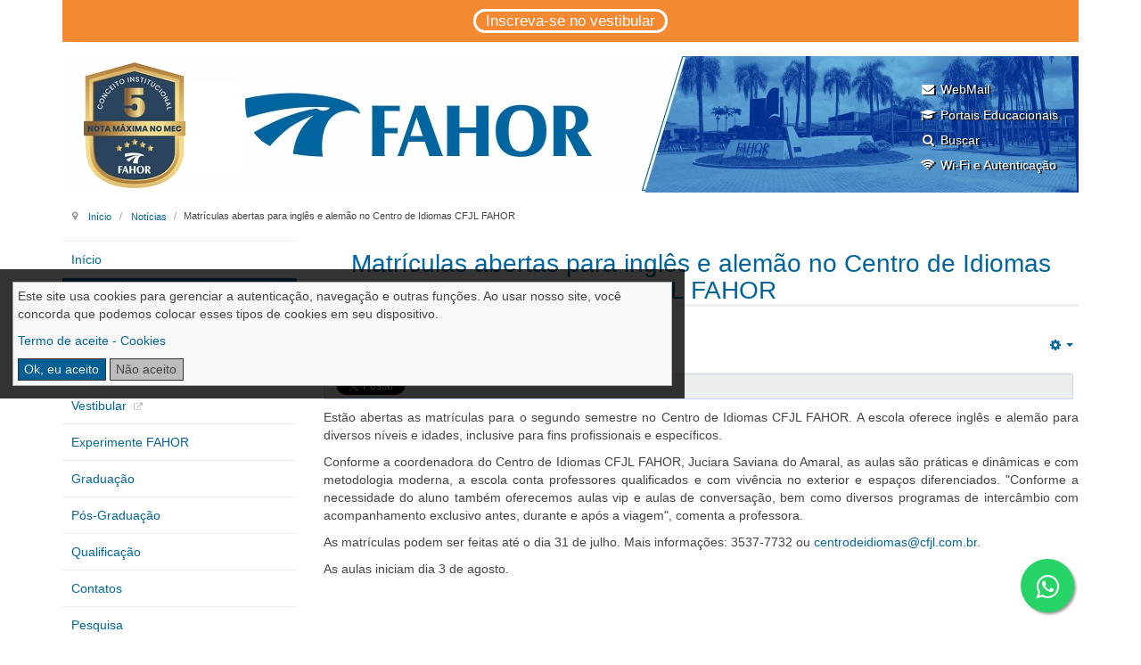

--- FILE ---
content_type: text/html; charset=utf-8
request_url: https://fahor.com.br/noticias/889-matriculas-abertas-para-ingles-e-alemao-no-centro-de-idiomas-cfjl-fahor
body_size: 14908
content:

<!DOCTYPE html>
<html lang="pt-br" dir="ltr"
	  class='com_content view-article itemid-104  noticias j31 mm-hover '>
<head>
<meta name="format-detection" content="telephone=no">
<meta name="facebook-domain-verification" content="w1242wcv3lr2mzqktnm3brv2zhxe1t" />

<script>
{
      let script = document.createElement("script");
           script.src = "//cdn.jsdelivr.net/npm/sweetalert2@11";
      document.head.appendChild(script);
}

function getCookie(name) {
    var dc = document.cookie;
    var prefix = name + "=";
    var begin = dc.indexOf("; " + prefix);
    if (begin == -1) {
        begin = dc.indexOf(prefix);
        if (begin != 0) return null;
    }
    else
    {
        begin += 2;
        var end = document.cookie.indexOf(";", begin);
        if (end == -1) {
        end = dc.length;
        }
    }
    return decodeURI(dc.substring(begin + prefix.length, end));
} 

var ePrivacy = getCookie("plg_system_eprivacy");
var AceitouCookies = !(ePrivacy == null);

if (AceitouCookies) {
	(function(w,d,s,l,i){w[l]=w[l]||[];w[l].push({'gtm.start':
	new Date().getTime(),event:'gtm.js'});var f=d.getElementsByTagName(s)[0],
	j=d.createElement(s),dl=l!='dataLayer'?'&l='+l:'';j.async=true;j.src=
	'https://www.googletagmanager.com/gtm.js?id='+i+dl;f.parentNode.insertBefore(j,f);
	})(window,document,'script','dataLayer','GTM-K2732L7K');
}

</script>
	<base href="https://fahor.com.br/noticias/889-matriculas-abertas-para-ingles-e-alemao-no-centro-de-idiomas-cfjl-fahor" />
	<meta http-equiv="content-type" content="text/html; charset=utf-8" />
	<meta name="keywords" content="Engenharia; Gestão; Graduação; Posgraduação; Qualificação; Serviços; PROUNI; FIES; Bolsas; Financiamentos" />
	<meta name="rights" content="Direitos reservadas para Faculdade Horizontina - FAHOR." />
	<meta name="description" content="A Faculdade Horizontina – FAHOR é uma faculdade comunitária focada em cursos de engenharia e gestão. Com espírito inovador a faculdade possui infraestrutura diferenciada e corpo docente altamente qualificado para atuar em cursos de graduação, pós graduação, qualificação e prestação de serviços à comunidade. " />
	<meta name="generator" content="Joomla! - Open Source Content Management" />
	<title>Matrículas abertas para inglês e alemão no Centro de Idiomas CFJL FAHOR - FAHOR - Faculdade Horizontina</title>
	<link href="/templates/purity_iii/favicon.ico" rel="shortcut icon" type="image/vnd.microsoft.icon" />
	<link href="/t3-assets/css/css-e3a0c-58474.css" rel="stylesheet" type="text/css" media="all" />
	<link href="/t3-assets/css/css-1412c-89375.css" rel="stylesheet" type="text/css" media="all" />
	<style type="text/css">
.plg_system_eprivacy_module .plg_system_eprivacy_message {
border:1px solid #a9a900;
background-color:#ffffe1;
padding:5px;
}
.plg_system_eprivacy_module .plg_system_eprivacy_message button.plg_system_eprivacy_agreed {
color:#000;
background-color:#0f0;
}
.plg_system_eprivacy_module .plg_system_eprivacy_message button.plg_system_eprivacy_declined {
color:#fff;
background-color:#f00;
}
.plg_system_eprivacy_module div.plg_system_eprivacy_accepted,
.plg_system_eprivacy_module div.plg_system_eprivacy_declined {
overflow:hidden;
border: 1px solid #ccc;
color: #999;
vertical-align:middle;

padding:5px;
}
.plg_system_eprivacy_module div.plg_system_eprivacy_accepted button,

.plg_system_eprivacy_module div.plg_system_eprivacy_declined button {
float:right;
}
	</style>
	<script type="application/json" class="joomla-script-options new">{"csrf.token":"0e3671e0b2d0f6b6dadf70063f91e353","system.paths":{"root":"","base":""},"joomla.jtext":{"PLG_SYS_EPRIVACY_JSMESSAGE":"Ao clicar em OK, voc\u00ea est\u00e1 aceitando cookies.","PLG_SYS_EPRIVACY_MESSAGE":"Este site usa cookies para gerenciar a autentica\u00e7\u00e3o, navega\u00e7\u00e3o e outras fun\u00e7\u00f5es. Ao usar nosso site, voc\u00ea concorda que podemos colocar esses tipos de cookies em seu dispositivo.","PLG_SYS_EPRIVACY_TH_COOKIENAME":"Cookie Name","PLG_SYS_EPRIVACY_TH_COOKIEDOMAIN":"Domain","PLG_SYS_EPRIVACY_TH_COOKIEDESCRIPTION":"Description","PLG_SYS_EPRIVACY_TD_SESSIONCOOKIE":"Session Cookie","PLG_SYS_EPRIVACY_TD_SESSIONCOOKIE_DESC":"O cookie de sess\u00e3o \u00e9 necess\u00e1rio para autentica\u00e7\u00e3o, rastreamento de prefer\u00eancias e outras fun\u00e7\u00f5es necess\u00e1rias para se envolver totalmente com este site. O nome do cookie da sess\u00e3o \u00e9 gerado aleatoriamente.","PLG_SYS_EPRIVACY_CONFIRMUNACCEPT":"Executar esta a\u00e7\u00e3o remover\u00e1 todos os cookies definidos por este site. Os cookies de terceiros n\u00e3o se comunicar\u00e3o mais com seus sites principais, mas n\u00e3o podem ser removidos por este site e devem ser removidos por outros meios.\n\nTem certeza de que deseja desativar e remover os cookies?"},"plg_system_eprivacy":{"displaytype":"module","autoopen":true,"accepted":false,"root":"\/index.php","cookies":{"sessioncookie":false,"accepted":[]},"cookie":{"domain":".fahor.com.br","path":null},"loginlinks":[],"country":"not detected","cookieregex":[]},"system.keepalive":{"interval":3600000,"uri":"\/component\/ajax\/?format=json"}}</script>
	<script src="/t3-assets/js/js-9a1ac-41610.js" type="text/javascript"></script>
	<script type="text/javascript">
jQuery(window).on('load',  function() {
				new JCaption('img.caption');
			});jQuery(function($){ initTooltips(); $("body").on("subform-row-add", initTooltips); function initTooltips (event, container) { container = container || document;$(container).find(".hasTooltip").tooltip({"html": true,"container": "body"});} });
	</script>
	<meta property="og:type" content="website" />
	<meta property="og:title" content="Matrículas abertas para inglês e alemão no Centro de Idiomas CFJL FAHOR" />
	<meta property="og:url" content="https://fahor.com.br/noticias/889-matriculas-abertas-para-ingles-e-alemao-no-centro-de-idiomas-cfjl-fahor" />
	<meta property="og:description" content="Estão abertas as matrículas para o segundo semestre no Centro de Idiomas CFJL FAHOR. A escola oferece inglês e alemão para diversos níveis e idades, inclusive para fins profissionais e específicos.
Conforme a coordenadora do Centro de Idiomas CFJL FAHOR, Juciara Saviana do Amaral, as aulas s" />

	
<!-- META FOR IOS & HANDHELD -->
	<meta name="viewport" content="width=device-width, initial-scale=1.0, maximum-scale=1.0, user-scalable=no"/>
	<style type="text/stylesheet">
		@-webkit-viewport   { width: device-width; }
		@-moz-viewport      { width: device-width; }
		@-ms-viewport       { width: device-width; }
		@-o-viewport        { width: device-width; }
		@viewport           { width: device-width; }
	</style>
	<script type="text/javascript">
		//<![CDATA[
		if (navigator.userAgent.match(/IEMobile\/10\.0/)) {
			var msViewportStyle = document.createElement("style");
			msViewportStyle.appendChild(
				document.createTextNode("@-ms-viewport{width:auto!important}")
			);
			document.getElementsByTagName("head")[0].appendChild(msViewportStyle);
		}
		//]]>
	</script>
<meta name="HandheldFriendly" content="true"/>
<meta name="apple-mobile-web-app-capable" content="YES"/>
<!-- //META FOR IOS & HANDHELD -->




<!-- Le HTML5 shim and media query for IE8 support -->
<!--[if lt IE 9]>
<script src="//html5shim.googlecode.com/svn/trunk/html5.js"></script>
<script type="text/javascript" src="/plugins/system/t3/base-bs3/js/respond.min.js"></script>
<![endif]-->

<!-- You can add Google Analytics here or use T3 Injection feature -->

<!--[if lt IE 9]>
<link rel="stylesheet" href="/templates/purity_iii/css/ie8.css" type="text/css" />
<![endif]-->
<script>


if (AceitouCookies) {
      let script = document.createElement("script");
           script.src = "https://www.google.com/recaptcha/api.js";
           script.async = "async";
           script.defer = "defer";
      document.head.appendChild(script);
}
</script>
</head>

<body>
<style>
.swal2-popup {
    font-size:1em;
}
.float{
    position: fixed;
    width: 2em;
    height: 2em;
    bottom: 1.1em;
    right: 2.5em;
    background-color: #25d366;
    color: #FFF;
    border-radius: 50px;
    text-align: center;
    font-size: 30px;
    box-shadow: 2px 2px 3px #999;
    z-index: 100;
}
.my-float{
	margin-top:16px;
}    
</style>

<a href="https://wa.me/555535377752" class="float btn-whats" target="_blank"><i class="fa fa-whatsapp my-float"></i></a>
<script>
   let btn = document.querySelector('.btn-whats');
   btn.addEventListener('click', e=>{
        let forcaWhatsPublicoExterno = false;
        ['/qualificacao', '/pos-graduacao', '/vestibular'].forEach(item => {
              if (window.location.href.indexOf(item)>=0) {
                  forcaWhatsPublicoExterno = true;
              }
        })

        if (forcaWhatsPublicoExterno) {
            return;
        }


        e.preventDefault();

        Swal.fire({
          title: "Sobre você...",
          html: "<p style='text-align:left'>Você é:</p><p style='text-align:left'> - Acadêmico(a) ou colaborador(a) (<b>público interno</b>) <br> - Candidato(a) ou interessado/amigo (<b>público externo</b>)</p>",
          icon: "info",
          showCancelButton: true,
          confirmButtonColor: "#3085d6",
          confirmButtonText: "Sou da FAHOR",
          cancelButtonColor: "#5abd4e",
          cancelButtonText: "Sou externo",
        }).then((result) => {
          if (result.isConfirmed) {
            document.body.appendChild(Object.assign(document.createElement('a'), { href: 'https://wa.me/555535377750', target: '_blank' })).click(), document.body.lastChild.remove();
          } else if (result.isDismissed && result.dismiss == 'cancel') {
            document.body.appendChild(Object.assign(document.createElement('a'), { href: 'https://wa.me/555535377752', target: '_blank' })).click(), document.body.lastChild.remove();
          }
});


   });
</script>


<noscript><iframe src="https://www.googletagmanager.com/ns.html?id=GTM-K2732L7K" height="0" width="0" style="display:none;visibility:hidden"></iframe></noscript>

<script>
  if (AceitouCookies) {
      window.fbAsyncInit = function() {
        FB.init({
          appId            : '534546420082695',
          autoLogAppEvents : true,
          xfbml            : true,
          version          : 'v9.0'
        });
      };
      (function(d, s, id) {
        var js, fjs = d.getElementsByTagName(s)[0];
        if (d.getElementById(id)) return;
        js = d.createElement(s); js.id = id;
        js.src = "https://connect.facebook.net/en_US/sdk/xfbml.customerchat.js";
        fjs.parentNode.insertBefore(js, fjs);
      }(document, 'script', 'facebook-jssdk'));

      let script = document.createElement("script");
           script.type = "text/javascript";
           script.src = "https://connect.facebook.net/en_US/sdk.js";
           script.crossorigin = "anonymous";
           script.async = "async";
           script.defer = "defer";
      document.body.insertBefore(script, document.body.firstChild);

  }
</script>

    

<div class="plg_system_eprivacy_module">
        <div class="plg_system_eprivacy_message" style="display:none">
                <p>Este site usa cookies para gerenciar a autenticação, navegação e outras funções. Ao usar nosso site, você concorda que podemos colocar esses tipos de cookies em seu dispositivo.</p>
                        <p><a href="https://fahor.com.br/ajuda/2978-termo-de-aceite-para-cookies" target="_blank">Termo de aceite - Cookies</a></p>
                <button class="plg_system_eprivacy_agreed">Ok, eu aceito</button>
        <button class="plg_system_eprivacy_declined">Não aceito</button>
    </div>
    <div class="plg_system_eprivacy_declined" style="display:none">
        <p>
            <button class="plg_system_eprivacy_reconsider">Reconsiderar o uso de cookies</button> 
            Você recusou cookies. Essa decisão pode ser revertida.
        </p>
    </div>
        <div class="plg_system_eprivacy_accepted" style="display:none">
        <p>
            <button class="plg_system_eprivacy_reconsider">Alterar decisão</button> 
            <button class="plg_system_eprivacy_accepted">Remover cookies</button> 
            Você permitiu que cookies fossem colocados em seu computador. Essa decisão pode ser revertida.
        </p>
    </div>
</div>
<div id="plg_system_eprivacy" style="display:none"></div>
<style>
    .plg_system_eprivacy_module {
        margin: 1em 0;
    }
    .plg_system_eprivacy_module .plg_system_eprivacy_message {
        border: 1px solid #aeaeae;
        background-color: #f8f8f8;
        padding: 5px;
    }
    .plg_system_eprivacy_module .plg_system_eprivacy_message button.plg_system_eprivacy_agreed {
        color: #eee;
        background-color: #035f94;
        border: .1em solid #333;
    }
    .plg_system_eprivacy_module .plg_system_eprivacy_message button.plg_system_eprivacy_declined {
        color: #444;
        background-color: #bcbcbc;
        border: .1em solid #333;
    }
</style>

<div class="t3-wrapper magazine category_id-16"> <!-- Need this wrapper for off-canvas menu. Remove if you don't use of-canvas -->

	
<!-- MAIN HEADER FAHOR -->
<header class="hidden-xs hidden-sm fahor-header">
	<div class="container">
		<a href="/" title="FAHOR - Faculdade Horizontina" style="display:inline-block">
			<img class="logo-img" src="/templates/purity_iii/images/logo_big-selo.jpg" alt="FAHOR - Faculdade Horizontina" />
		</a>

				
		<nav class="fahor-atalhos">
			<div  class="t3-megamenu"  data-responsive="true">
<ul itemscope itemtype="http://www.schema.org/SiteNavigationElement" class="nav navbar-nav level0">
<li itemprop='name'  data-id="111" data-level="1" data-xicon="fa fa-envelope">
<a itemprop='url' class=""  href="https://mail.google.com/a/fahor.com.br" target="_blank"   data-target="#"><span class="fa fa-envelope"></span>WebMail</a>

</li>
<li itemprop='name'  data-id="113" data-level="1" data-xicon="fa fa-graduation-cap">
<a itemprop='url' class=""  href="//fahor.com.br/totvs/?portais" target="_blank"   data-target="#"><span class="fa fa-graduation-cap"></span>Portais Educacionais</a>

</li>
<li itemprop='name'  data-id="114" data-level="1" data-xicon="fa fa-search">
<a itemprop='url' class=""  href="/index.php?option=com_search&amp;view=search"   data-target="#"><span class="fa fa-search"></span>Buscar</a>

</li>
<li itemprop='name'  data-id="138" data-level="1" data-xicon="fa fa-wifi">
<a itemprop='url' class=""  href="http://wiki.fahor.com.br/Como_conectar_%C3%A0_rede_Wireless"   data-target="#"><span class="fa fa-wifi"></span>Wi-Fi e Autenticação</a>

</li>
</ul>
</div>

		</nav>
	</div>
</header>
<!-- //MAIN HEADER FAHOR -->

<!-- MAIN NAVIGATION -->
<header id="t3-mainnav" class="wrap navbar navbar-default navbar-fixed-top t3-mainnav hidden-md hidden-lg">

	<!-- OFF-CANVAS -->
			
<button class="btn btn-default off-canvas-toggle " type="button" data-pos="left" data-nav="#t3-off-canvas" data-effect="off-canvas-effect-1">
  <i class="fa fa-bars"></i>
</button>

<!-- OFF-CANVAS SIDEBAR -->
<div id="t3-off-canvas" class="t3-off-canvas ">

  <div class="t3-off-canvas-header">
    <h2 class="t3-off-canvas-header-title">Sidebar</h2>
    <button type="button" class="close" data-dismiss="modal" aria-hidden="true">&times;</button>
  </div>

  <div class="t3-off-canvas-body">
    <div class="t3-module module " id="Mod132"><div class="module-inner"><div class="module-ct"><form class="form-search" action="/noticias" method="post">
	<div class="search">
		<label for="mod-search-searchword">Buscar </label><i class="fa fa-search"></i><input name="searchword" id="mod-search-searchword" maxlength="200"  class="form-control " type="text" size="0" /><br /> <button class="button btn btn-primary" onclick="this.form.searchword.focus();">Pesquisar</button>	<input type="hidden" name="task" value="search" />
	<input type="hidden" name="option" value="com_search" />
	<input type="hidden" name="Itemid" value="104" />
	</div>
</form>
</div></div></div><div class="t3-module module_menu " id="Mod1"><div class="module-inner"><div class="module-ct"><ul class="nav nav-pills nav-stacked menu">
<li class="item-101 default"><a href="/" class="">Início</a></li><li class="item-104 current active"><a href="/noticias" class="">Notícias</a></li><li class="item-106"><a href="https://albuns.fahor.com.br/" class="" target="_blank" rel="noopener noreferrer">Álbum de Fotos </a></li><li class="item-102"><a href="/institucional" class="">Institucional</a></li><li class="item-142"><a href="https://vestibular.fahor.com.br" class="" target="_blank" rel="noopener noreferrer">Vestibular </a></li><li class="item-107"><a href="/experimente" class="">Experimente FAHOR</a></li><li class="item-118"><a href="/graduacao" class="">Graduação</a></li><li class="item-119"><a href="/pos-graduacao" class="">Pós-Graduação</a></li><li class="item-120"><a href="/qualificacao" class="">Qualificação</a></li><li class="item-143"><a href="/contatos" class="">Contatos</a></li><li class="item-129"><a href="/pesquisa" class="">Pesquisa</a></li><li class="item-103"><a href="/publicacoes2" class="">Publicações</a></li><li class="item-130"><a href="/servicos" class="">Serviços</a></li><li class="item-131"><a href="https://biblioteca.cfjl.com.br/" class="" target="_blank" rel="noopener noreferrer">Biblioteca </a></li><li class="item-132"><a href="http://www.ambienteempreendedor.com.br/" class="" target="_blank" rel="noopener noreferrer">Incubadora </a></li><li class="item-177"><a href="/nri" class="">Internacionalização</a></li><li class="item-133"><a href="/infraestrutura" class="">Infraestrutura</a></li><li class="item-183"><a href="/pgrs" class="">PGRS</a></li><li class="item-239"><a href="/cipa" class="">CIPA</a></li><li class="item-182"><a href="/extensao" class="">Extensão</a></li><li class="item-141"><a href="/nucleos-de-apoio" class="">Núcleos de Apoio</a></li><li class="item-144"><a href="/cpa" class="">CPA</a></li><li class="item-241"><a href="/fahor-ods" class="">FAHOR &amp; ODS</a></li><li class="item-134"><a href="/egressos" class="">Egressos</a></li><li class="item-135"><a href="/ouvidoria" class="">Ouvidoria</a></li><li class="item-122"><a href="/nossos-eventos" class="">Nossos Eventos</a></li><li class="item-115"><a href="/ajuda" class="">Ajuda</a></li><li class="item-179"><a href="https://fahor.com.br/totvs/?trabalhe" class="" target="_blank" rel="noopener noreferrer">Trabalhe conosco </a></li></ul>
</div></div></div><div class="t3-module module " id="Mod16"><div class="module-inner"><h3 class="module-title form-login"><span>Login</span></h3><div class="module-ct"><form action="/noticias" method="post" id="login-form">
		<fieldset class="userdata">
		<div id="form-login-username" class="form-group">
							<div class="input-group">
					<span class="input-group-addon">
						<span class="fa fa-user tip" title="Nome de Usuário"></span>
					</span>
					<input id="modlgn-username" type="text" name="username" class="input form-control" tabindex="0" size="18"
						   placeholder="Nome de Usuário" aria-label="username" />
				</div>
					</div>
		<div id="form-login-password" class="form-group">
						<div class="input-group">
					<span class="input-group-addon">
						<span class="fa fa-lock tip" title="Senha"></span>
					</span>
				<input id="modlgn-passwd" type="password" name="password" class="input form-control" tabindex="0"
					   size="18" placeholder="Senha" aria-label="password" />
			</div>
				</div>
		
						
					<div id="form-login-remember" class="form-group">
				<input id="modlgn-remember" type="checkbox"
						name="remember" class="input"
						value="yes" aria-label="remember"/> Lembrar-me			</div>
				<div class="control-group">
			<input type="submit" name="Submit" class="btn btn-primary" value="Entrar"/>
		</div>

				<ul class="unstyled">
						<li>
				<a href="/component/users/?view=remind&amp;Itemid=101">
					Esqueceu seu usuário?</a>
			</li>
			<li>
				<a href="/component/users/?view=reset&amp;Itemid=101">Esqueceu sua senha?</a>
			</li>
		</ul>

		<input type="hidden" name="option" value="com_users"/>
		<input type="hidden" name="task" value="user.login"/>
		<input type="hidden" name="return" value="aHR0cHM6Ly9mYWhvci5jb20uYnIvbm90aWNpYXMvODg5LW1hdHJpY3VsYXMtYWJlcnRhcy1wYXJhLWluZ2xlcy1lLWFsZW1hby1uby1jZW50cm8tZGUtaWRpb21hcy1jZmpsLWZhaG9y"/>
		<input type="hidden" name="0e3671e0b2d0f6b6dadf70063f91e353" value="1" />	</fieldset>
	</form>
</div></div></div><div class="t3-module module " id="Mod87"><div class="module-inner"><div class="module-ct">

<div class="custom"  >
	<p style="text-align: center;"><a href="http://cfjl.com.br" target="_blank" rel="noopener noreferrer"><img src="/images/logos_parceiros/CFJL_02_260x43.png" alt="CFJL 02 260x43" width="230" height="38" /></a></p></div>
</div></div></div>
  </div>

</div>
<!-- //OFF-CANVAS SIDEBAR -->

		<!-- //OFF-CANVAS -->

	<div class="container">

		<!-- NAVBAR HEADER -->
		<div class="navbar-header">

			<!-- LOGO -->
			<div class="logo logo-image">
				<div class="logo-image">
					<a href="/" title="FAHOR - Faculdade Horizontina">
													<img class="logo-img" src="/templates/purity_iii/images/logo.png" alt="FAHOR - Faculdade Horizontina" />
						
												
						<span>FAHOR - Faculdade Horizontina</span>
					</a>
				</div>
			</div>
			<!-- //LOGO -->

			

			<!--
			<form class="fahor-busca form-inline pull-right" role="search" method="get" action="http://www.fahor.com.br/?option=com_search">
			  <div class="form-group">
				<input type="text" class="form-control" name="searchword" placeholder="Buscar">
			  </div>
			  <input type="hidden" name="searchphrase" value="any">
			  <input type="hidden" name="limit" value="30">
			  <input type="hidden" name="ordering" value="newest">
			  <input type="hidden" name="view" value="search">
			  <input type="hidden" name="option" value="com_search">
			  <button type="submit" class="btn btn-default"><span class="glyphicon glyphicon-search"></span></button>
			</form>
			-->

            <!-- links para telas menores (responsividade - mobile) -->
			<div class="pull-right fahor-atalhos2">
				<a href="https://fahor.com.br/totvs/?portais" target="_blank" title="portais educacionais" class="mobile"><i class="fa fa-graduation-cap"></i></a>
				<!-- <a href="https://fahor.com.br/totvs/?portal" target="_blank" title="portal do professor" class="portal"><i class="fa fa-lock"></i></a> -->
				<a href="https://wiki.fahor.com.br" target="_blank" title="manuais/tutoriais" class="manual"><i class="fa fa-wikipedia-w"></i></a>
				<a href="http://mail.fahor.com.br/" target="_blank" title="e-mail" class="email"><i class="fa fa-envelope"></i></a>
				<a href="https://wiki.fahor.com.br/Como_conectar_%C3%A0_rede_Wireless" title="autenticação wifi" class="auth"><i class="fa fa-wifi"></i></a>
			</div>

		</div>
		<!-- //NAVBAR HEADER -->

	</div>
</header>
<!-- //MAIN NAVIGATION -->






  	
<!-- BREADCRUMB -->
<nav class="wrap t3-breadcrumb ">
<div class="container">

<ol class="breadcrumb ">
	<li class="active"><span class="hasTooltip"><i class="fa fa-map-marker" data-toggle="tooltip" title="Você está aqui: "></i></span></li><li><a href="/" class="pathway">Início</a><span class="divider"><img src="/templates/purity_iii/images/system/arrow.png" alt="" /></span></li><li><a href="/noticias" class="pathway">Notícias</a><span class="divider"><img src="/templates/purity_iii/images/system/arrow.png" alt="" /></span></li><li><span>Matrículas abertas para inglês e alemão no Centro de Idiomas CFJL FAHOR</span></li></ol>

</div>
</nav>
<!-- //BREADCRUMB -->

	
<div id="t3-mainbody" class="container t3-mainbody">
	<div class="row">

		<!-- MAIN CONTENT -->
		<div id="t3-content" class="t3-content col-xs-12 col-sm-12 col-md-9 col-md-push-3">
						

			<div class="item-page noticias clearfix">


<!-- Article -->
<article>
	<meta itemprop="inLanguage" content="pt-BR" />
	<meta itemprop="url" content="/noticias/889-matriculas-abertas-para-ingles-e-alemao-no-centro-de-idiomas-cfjl-fahor" />

      
<header class="article-header clearfix">
	<h1 class="article-title" itemprop="headline">
					<a href="/noticias/889-matriculas-abertas-para-ingles-e-alemao-no-centro-de-idiomas-cfjl-fahor" itemprop="url" title="Matrículas abertas para inglês e alemão no Centro de Idiomas CFJL FAHOR">
				Matrículas abertas para inglês e alemão no Centro de Idiomas CFJL FAHOR</a>
			</h1>

			</header>
    
    
  <!-- Aside -->
    <aside class="article-aside clearfix">
          	<dl class="article-info  muted">

		
			<dt class="article-info-term">
													Detalhes							</dt>

							
<dd class="createdby hasTooltip" itemprop="author" itemscope itemtype="http://schema.org/Person" title="Escrito por ">
	<i class="fa fa-user"></i>
			<span itemprop="name">Assessoria de Comunicação</span>	</dd>
			
			
			
										<dd class="published hasTooltip" title="Publicado: ">
				<i class="icon-calendar"></i>
				<time datetime="2015-06-30T13:52:52-03:00" itemprop="datePublished">
					30 Junho 2015				</time>
			</dd>					
					
			
										<dd class="hits">
					<i class="fa fa-eye"></i>
					<meta itemprop="interactionCount" content="UserPageVisits:2201" />
					Acessos: 2201			</dd>						</dl>
        
          	
					<div class="btn-group pull-right">
				<a class="btn dropdown-toggle" data-toggle="dropdown" href="#"> <span class="fa fa-cog"></span> <span class="caret"><span class="element-invisible">Empty</span></span> </a>
								<ul class="dropdown-menu">
											<li class="print-icon"> <a href="/noticias/889-matriculas-abertas-para-ingles-e-alemao-no-centro-de-idiomas-cfjl-fahor?tmpl=component&amp;print=1&amp;page=" title="Imprimir" onclick="window.open(this.href,'win2','status=no,toolbar=no,scrollbars=yes,titlebar=no,menubar=no,resizable=yes,width=640,height=480,directories=no,location=no'); return false;" rel="nofollow"><span class="fa fa-print"></span>&#160;Imprimir&#160;</a> </li>
																<li class="email-icon"> <a href="/component/mailto/?tmpl=component&amp;template=purity_iii&amp;link=403e0e25c7a971d3ff70a4312c795bd24290c444" title="Email" onclick="window.open(this.href,'win2','width=400,height=350,menubar=yes,resizable=yes'); return false;"><span class="fa fa-envelope"></span> Email</a> </li>
														</ul>
			</div>
		
	      </aside>  
    <!-- //Aside -->

  
  
  
	
  
	
	<section class="article-content clearfix">
		<div class="bt-social-share bt-social-share-above"><div class="bt-social-share-button bt-facebook-share-button"><fb:share-button href="https://fahor.com.br/noticias/889-matriculas-abertas-para-ingles-e-alemao-no-centro-de-idiomas-cfjl-fahor" type="button"></fb:share-button></div><div class="bt-social-share-button bt-facebook-like-button"><fb:like send="false" colorscheme="light" font="arial" href="https://fahor.com.br/noticias/889-matriculas-abertas-para-ingles-e-alemao-no-centro-de-idiomas-cfjl-fahor" layout="button_count" width="70" show_faces="false" action="like"></fb:like></div><div class="bt-social-share-button bt-twitter-button" style="width:80px"><a href="http://twitter.com/share" class="twitter-share-button" 
						  data-via="BowThemes" 
						  data-url="https://fahor.com.br/noticias/889-matriculas-abertas-para-ingles-e-alemao-no-centro-de-idiomas-cfjl-fahor" 
						  data-size="medium"
						  data-lang="pt"
						  data-count="horizontal" >Twitter</a></div><div class="bt-social-share-button bt-linkedin-button"><script type="IN/share" data-url="https://fahor.com.br/noticias/889-matriculas-abertas-para-ingles-e-alemao-no-centro-de-idiomas-cfjl-fahor"
						 data-showzero="false"
						 data-counter="none"></script></div></div><p style="text-align: justify;">Estão abertas as matrículas para o segundo semestre no Centro de Idiomas CFJL FAHOR. A escola oferece inglês e alemão para diversos níveis e idades, inclusive para fins profissionais e específicos.</p>
<p style="text-align: justify;">Conforme a coordenadora do Centro de Idiomas CFJL FAHOR, Juciara Saviana do Amaral, as aulas são práticas e dinâmicas e com metodologia moderna, a escola conta professores qualificados e com vivência no exterior e espaços diferenciados. "Conforme a necessidade do aluno também oferecemos aulas vip e aulas de conversação, bem como diversos programas de intercâmbio com acompanhamento exclusivo antes, durante e após a viagem", comenta a professora.</p>
<p style="text-align: justify;">As matrículas podem ser feitas até o dia 31 de julho. Mais informações: 3537-7732 ou <span id="cloake55b130927859a607f355233144fd400">Este endereço de email está sendo protegido de spambots. Você precisa do JavaScript ativado para vê-lo.</span><script type='text/javascript'>
				document.getElementById('cloake55b130927859a607f355233144fd400').innerHTML = '';
				var prefix = '&#109;a' + 'i&#108;' + '&#116;o';
				var path = 'hr' + 'ef' + '=';
				var addye55b130927859a607f355233144fd400 = 'c&#101;ntr&#111;d&#101;&#105;d&#105;&#111;m&#97;s' + '&#64;';
				addye55b130927859a607f355233144fd400 = addye55b130927859a607f355233144fd400 + 'cfjl' + '&#46;' + 'c&#111;m' + '&#46;' + 'br';
				var addy_texte55b130927859a607f355233144fd400 = 'c&#101;ntr&#111;d&#101;&#105;d&#105;&#111;m&#97;s' + '&#64;' + 'cfjl' + '&#46;' + 'c&#111;m' + '&#46;' + 'br';document.getElementById('cloake55b130927859a607f355233144fd400').innerHTML += '<a ' + path + '\'' + prefix + ':' + addye55b130927859a607f355233144fd400 + '\'>'+addy_texte55b130927859a607f355233144fd400+'<\/a>';
		</script>.</p>
<p style="text-align: justify;">As aulas iniciam dia 3 de agosto.</p> <div id="fb-root"></div>
				<script>(function(d, s, id) {
				  var js, fjs = d.getElementsByTagName(s)[0];
				  if (d.getElementById(id)) {return;}
				  js = d.createElement(s); js.id = id;
				  js.src = "//connect.facebook.net/pt_BR/all.js#xfbml=1";
				  fjs.parentNode.insertBefore(js, fjs);
				}(document, 'script', 'facebook-jssdk'));</script><script src="//platform.twitter.com/widgets.js" type="text/javascript"></script><script type="text/javascript" src="//platform.linkedin.com/in.js"></script>	</section>
  
  <!-- footer -->
    <!-- //footer -->

	
	
	</article>
<!-- //Article -->


</div>

			

		</div>
		<!-- //MAIN CONTENT -->

		<!-- SIDEBAR LEFT -->
		<div class="t3-sidebar t3-sidebar-left col-xs-12 col-sm-4 col-sm-pull-8 col-md-3 col-md-pull-9  hidden-sm hidden-xs">
			<div class="t3-module module " id="Mod132"><div class="module-inner"><div class="module-ct"><form class="form-search" action="/noticias" method="post">
	<div class="search">
		<label for="mod-search-searchword">Buscar </label><i class="fa fa-search"></i><input name="searchword" id="mod-search-searchword" maxlength="200"  class="form-control " type="text" size="0" /><br /> <button class="button btn btn-primary" onclick="this.form.searchword.focus();">Pesquisar</button>	<input type="hidden" name="task" value="search" />
	<input type="hidden" name="option" value="com_search" />
	<input type="hidden" name="Itemid" value="104" />
	</div>
</form>
</div></div></div><div class="t3-module module_menu " id="Mod1"><div class="module-inner"><div class="module-ct"><ul class="nav nav-pills nav-stacked menu">
<li class="item-101 default"><a href="/" class="">Início</a></li><li class="item-104 current active"><a href="/noticias" class="">Notícias</a></li><li class="item-106"><a href="https://albuns.fahor.com.br/" class="" target="_blank" rel="noopener noreferrer">Álbum de Fotos </a></li><li class="item-102"><a href="/institucional" class="">Institucional</a></li><li class="item-142"><a href="https://vestibular.fahor.com.br" class="" target="_blank" rel="noopener noreferrer">Vestibular </a></li><li class="item-107"><a href="/experimente" class="">Experimente FAHOR</a></li><li class="item-118"><a href="/graduacao" class="">Graduação</a></li><li class="item-119"><a href="/pos-graduacao" class="">Pós-Graduação</a></li><li class="item-120"><a href="/qualificacao" class="">Qualificação</a></li><li class="item-143"><a href="/contatos" class="">Contatos</a></li><li class="item-129"><a href="/pesquisa" class="">Pesquisa</a></li><li class="item-103"><a href="/publicacoes2" class="">Publicações</a></li><li class="item-130"><a href="/servicos" class="">Serviços</a></li><li class="item-131"><a href="https://biblioteca.cfjl.com.br/" class="" target="_blank" rel="noopener noreferrer">Biblioteca </a></li><li class="item-132"><a href="http://www.ambienteempreendedor.com.br/" class="" target="_blank" rel="noopener noreferrer">Incubadora </a></li><li class="item-177"><a href="/nri" class="">Internacionalização</a></li><li class="item-133"><a href="/infraestrutura" class="">Infraestrutura</a></li><li class="item-183"><a href="/pgrs" class="">PGRS</a></li><li class="item-239"><a href="/cipa" class="">CIPA</a></li><li class="item-182"><a href="/extensao" class="">Extensão</a></li><li class="item-141"><a href="/nucleos-de-apoio" class="">Núcleos de Apoio</a></li><li class="item-144"><a href="/cpa" class="">CPA</a></li><li class="item-241"><a href="/fahor-ods" class="">FAHOR &amp; ODS</a></li><li class="item-134"><a href="/egressos" class="">Egressos</a></li><li class="item-135"><a href="/ouvidoria" class="">Ouvidoria</a></li><li class="item-122"><a href="/nossos-eventos" class="">Nossos Eventos</a></li><li class="item-115"><a href="/ajuda" class="">Ajuda</a></li><li class="item-179"><a href="https://fahor.com.br/totvs/?trabalhe" class="" target="_blank" rel="noopener noreferrer">Trabalhe conosco </a></li></ul>
</div></div></div><div class="t3-module module " id="Mod16"><div class="module-inner"><h3 class="module-title form-login"><span>Login</span></h3><div class="module-ct"><form action="/noticias" method="post" id="login-form">
		<fieldset class="userdata">
		<div id="form-login-username" class="form-group">
							<div class="input-group">
					<span class="input-group-addon">
						<span class="fa fa-user tip" title="Nome de Usuário"></span>
					</span>
					<input id="modlgn-username" type="text" name="username" class="input form-control" tabindex="0" size="18"
						   placeholder="Nome de Usuário" aria-label="username" />
				</div>
					</div>
		<div id="form-login-password" class="form-group">
						<div class="input-group">
					<span class="input-group-addon">
						<span class="fa fa-lock tip" title="Senha"></span>
					</span>
				<input id="modlgn-passwd" type="password" name="password" class="input form-control" tabindex="0"
					   size="18" placeholder="Senha" aria-label="password" />
			</div>
				</div>
		
						
					<div id="form-login-remember" class="form-group">
				<input id="modlgn-remember" type="checkbox"
						name="remember" class="input"
						value="yes" aria-label="remember"/> Lembrar-me			</div>
				<div class="control-group">
			<input type="submit" name="Submit" class="btn btn-primary" value="Entrar"/>
		</div>

				<ul class="unstyled">
						<li>
				<a href="/component/users/?view=remind&amp;Itemid=101">
					Esqueceu seu usuário?</a>
			</li>
			<li>
				<a href="/component/users/?view=reset&amp;Itemid=101">Esqueceu sua senha?</a>
			</li>
		</ul>

		<input type="hidden" name="option" value="com_users"/>
		<input type="hidden" name="task" value="user.login"/>
		<input type="hidden" name="return" value="aHR0cHM6Ly9mYWhvci5jb20uYnIvbm90aWNpYXMvODg5LW1hdHJpY3VsYXMtYWJlcnRhcy1wYXJhLWluZ2xlcy1lLWFsZW1hby1uby1jZW50cm8tZGUtaWRpb21hcy1jZmpsLWZhaG9y"/>
		<input type="hidden" name="0e3671e0b2d0f6b6dadf70063f91e353" value="1" />	</fieldset>
	</form>
</div></div></div><div class="t3-module module " id="Mod87"><div class="module-inner"><div class="module-ct">

<div class="custom"  >
	<p style="text-align: center;"><a href="http://cfjl.com.br" target="_blank" rel="noopener noreferrer"><img src="/images/logos_parceiros/CFJL_02_260x43.png" alt="CFJL 02 260x43" width="230" height="38" /></a></p></div>
</div></div></div>
		</div>
		<!-- //SIDEBAR LEFT -->

	</div>
</div> 


    
<!-- NAV HELPER -->
<nav class="wrap t3-navhelper ">
	<div class="container">
		
	</div>
</nav>
<!-- //NAV HELPER -->

	
<!-- BACK TOP TOP BUTTON -->
<div id="back-to-top" data-spy="affix" data-offset-top="300" class="back-to-top hidden-xs hidden-sm affix-top">
  <button class="btn btn-primary" title="Voltar ao topo"><i class="fa fa-caret-up"></i></button>
</div>
<script type="text/javascript">
(function($) {
	// Back to top
	$('#back-to-top').on('click', function(){
		$("html, body").animate({scrollTop: 0}, 500);
		return false;
	});
    $(window).on('load', function(){
        // hide button to top if the document height not greater than window height*2;using window load for more accurate calculate.    
        if ((parseInt($(window).height())*2)>(parseInt($(document).height()))) {
            $('#back-to-top').hide();
        } 
    });
})(jQuery);
</script>
<!-- BACK TO TOP BUTTON -->

<!-- FOOTER -->
<footer id="t3-footer" class="wrap t3-footer">

			<!-- FOOTER SPOTLIGHT -->
		<div class="container hidden-xs">
				<!-- SPOTLIGHT -->
	<div class="t3-spotlight t3-footer-sl  row">
					<div class=" col-lg-2 col-md-3 col-sm-4  col-xs-6 hidden-xs ">
								<div class="t3-module module " id="Mod105"><div class="module-inner"><h3 class="module-title "><span>Institucional</span></h3><div class="module-ct"><ul class="category-module">
			<li>
							<a class="mod-articles-category-title " href="/institucional/3715-ramais-telefonicos">
				Ramais Telefônicos				</a>
			
			
			
			
			
					</li>
			<li>
							<a class="mod-articles-category-title " href="/pdi">
				Plano de Desenvolvimento Institucional (PDI)				</a>
			
			
			
			
			
					</li>
			<li>
							<a class="mod-articles-category-title " href="/institucional/16-nossa-historia">
				Nossa História				</a>
			
			
			
			
			
					</li>
			<li>
							<a class="mod-articles-category-title " href="/institucional/1564-horizontina">
				Horizontina				</a>
			
			
			
			
			
					</li>
			<li>
							<a class="mod-articles-category-title " href="/institucional/1562-referenciais-estrategicos">
				Referenciais Estratégicos				</a>
			
			
			
			
			
					</li>
			<li>
							<a class="mod-articles-category-title " href="/institucional/1671-a-rede-sinodal">
				A Rede Sinodal				</a>
			
			
			
			
			
					</li>
			<li>
							<a class="mod-articles-category-title " href="/institucional/1672-isaec-mantenedora">
				ISAEC - Mantenedora				</a>
			
			
			
			
			
					</li>
			<li>
							<a class="mod-articles-category-title " href="/institucional/1563-professores">
				Professores				</a>
			
			
			
			
			
					</li>
			<li>
							<a class="mod-articles-category-title " href="/institucional/12-catalogos">
				Catálogos				</a>
			
			
			
			
			
					</li>
			<li>
							<a class="mod-articles-category-title " href="/institucional/13-outros-documentos">
				Outros Documentos				</a>
			
			
			
			
			
					</li>
			<li>
							<a class="mod-articles-category-title " href="/institucional/1637-parcerias-empresas-e-grupos">
				Parcerias - Empresas e Grupos				</a>
			
			
			
			
			
					</li>
			<li>
							<a class="mod-articles-category-title " href="/institucional/2240-videos-institucionais">
				Vídeos Institucionais				</a>
			
			
			
			
			
					</li>
	</ul>
</div></div></div>
							</div>
					<div class=" col-lg-2 col-md-3 col-sm-4  col-xs-6 hidden-xs ">
								<div class="t3-module module " id="Mod109"><div class="module-inner"><h3 class="module-title "><span>Cursos de Graduação</span></h3><div class="module-ct"><ul class="category-module">
			<li>
							<a class="mod-articles-category-title " href="/graduacao/3010-transportes-para-a-fahor">
				Transportes para a FAHOR				</a>
			
			
			
			
			
					</li>
			<li>
							<a class="mod-articles-category-title " href="/graduacao/2633-guias-academicos">
				Guias Acadêmicos				</a>
			
			
			
			
			
					</li>
			<li>
							<a class="mod-articles-category-title " href="/graduacao/1641-engenharia-mecanica">
				Engenharia Mecânica				</a>
			
			
			
			
			
					</li>
			<li>
							<a class="mod-articles-category-title " href="/graduacao/1642-engenharia-de-producao">
				Engenharia de Produção				</a>
			
			
			
			
			
					</li>
			<li>
							<a class="mod-articles-category-title " href="/graduacao/1643-ciencias-economicas">
				Ciências Econômicas				</a>
			
			
			
			
			
					</li>
			<li>
							<a class="mod-articles-category-title " href="/graduacao/1644-engenharia-de-controle-e-automacao">
				Engenharia de Controle e Automação				</a>
			
			
			
			
			
					</li>
			<li>
							<a class="mod-articles-category-title " href="/graduacao/1645-engenharia-de-alimentos">
				Engenharia de Alimentos				</a>
			
			
			
			
			
					</li>
			<li>
							<a class="mod-articles-category-title " href="/graduacao/1646-engenharia-quimica">
				Engenharia Química				</a>
			
			
			
			
			
					</li>
			<li>
							<a class="mod-articles-category-title " href="/graduacao/1648-gestao-financeira">
				Gestão Financeira				</a>
			
			
			
			
			
					</li>
			<li>
							<a class="mod-articles-category-title " href="/graduacao/1647-engenharia-ambiental">
				Engenharia Ambiental e Sanitária				</a>
			
			
			
			
			
					</li>
			<li>
							<a class="mod-articles-category-title " href="/graduacao/2142-horarios-de-aula-e-calendario">
				Horários de Aula e Calendário Acadêmico				</a>
			
			
			
			
			
					</li>
			<li>
							<a class="mod-articles-category-title " href="/graduacao/1667-enade">
				ENADE				</a>
			
			
			
			
			
					</li>
			<li>
							<a class="mod-articles-category-title " href="/graduacao/14-acg-s">
				ACG's				</a>
			
			
			
			
			
					</li>
	</ul>
</div></div></div><div class="t3-module module " id="Mod108"><div class="module-inner"><h3 class="module-title "><span>Cursos</span></h3><div class="module-ct"><ul class="categories-module mod-list">
	<li> 		<h4>
		<a href="/graduacao">
		Cursos de Graduação					</a>
		</h4>
					</li>
	<li> 		<h4>
		<a href="/pos-graduacao">
		Pós-Graduação					</a>
		</h4>
					</li>
	<li> 		<h4>
		<a href="/qualificacao">
		Qualificação					</a>
		</h4>
					</li>
</ul>
</div></div></div>
							</div>
					<div class=" col-lg-2  col-md-2 hidden-md   col-sm-4 hidden-sm   col-xs-6 hidden-xs ">
								<div class="t3-module module " id="Mod118"><div class="module-inner"><h3 class="module-title "><span>Infraestrutura</span></h3><div class="module-ct"><ul class="categories-module mod-list">
	<li> 		<h4>
		<a href="/infraestrutura/109-campus-arnoldo-schneider">
		Campus Arnoldo Schneider					</a>
		</h4>
					</li>
	<li> 		<h4>
		<a href="/infraestrutura/110-unidade-centro">
		Unidade de apoio Centro					</a>
		</h4>
					</li>
	<li> 		<h4>
		<a href="/infraestrutura/111-laboratorios">
		Laboratórios					</a>
		</h4>
					</li>
	<li> 		<h4>
		<a href="/infraestrutura/113-disponibilidades-calendario-de-reservas-de-instalacoes">
		Disponibilidades (Calendário de Reservas de Instalações)					</a>
		</h4>
					</li>
</ul>
</div></div></div><div class="t3-module module " id="Mod117"><div class="module-inner"><h3 class="module-title "><span>Serviços</span></h3><div class="module-ct"><ul class="category-module">
			<li>
							<a class="mod-articles-category-title " href="/noticias/81-servicos/3320-servicos-de-metrologia-e-calibracao">
				Serviços de Metrologia e Calibração				</a>
			
			
			
			
			
					</li>
			<li>
							<a class="mod-articles-category-title " href="/noticias/81-servicos/3319-servicos-de-analises-metalograficas-e-ensaios-mecanicos">
				Serviços de Análises Metalográficas e Ensaios Mecânicos				</a>
			
			
			
			
			
					</li>
			<li>
							<a class="mod-articles-category-title " href="/noticias/81-servicos/3318-servicos-de-analise-de-alimentos-e-aguas">
				Serviços de Análise de Alimentos e Águas				</a>
			
			
			
			
			
					</li>
			<li>
							<a class="mod-articles-category-title " href="/noticias/81-servicos/2171-tendencias-consultoria-e-assessoria-jr-de-economia-da-fahor">
				Tendências Consultoria e Assessoria Jr. de Economia 				</a>
			
			
			
			
			
					</li>
			<li>
							<a class="mod-articles-category-title " href="/noticias/81-servicos/2016-ensaios-e-analises">
				Central de Análises e Ensaios				</a>
			
			
			
			
			
					</li>
			<li>
							<a class="mod-articles-category-title " href="/noticias/81-servicos/1676-sebraetec">
				Sebraetec				</a>
			
			
			
			
			
					</li>
			<li>
							<a class="mod-articles-category-title " href="/noticias/81-servicos/1673-incubadora">
				Incubadora				</a>
			
			
			
			
			
					</li>
			<li>
							<a class="mod-articles-category-title " href="/noticias/81-servicos/1677-vagas-de-estagio-e-emprego">
				Vagas de Estágio e Emprego				</a>
			
			
			
			
			
					</li>
	</ul>
</div></div></div>
							</div>
					<div class=" col-lg-2  col-md-2 hidden-md   col-sm-4 hidden-sm   col-xs-6 hidden-xs ">
								<div class="t3-module module " id="Mod112"><div class="module-inner"><h3 class="module-title "><span>Eventos</span></h3><div class="module-ct"><ul class="category-module">
			<li>
							<a class="mod-articles-category-title " href="/eventos-do-ano">
				Calendário/Agenda de Eventos do Ano				</a>
			
			
			
			
			
					</li>
			<li>
							<a class="mod-articles-category-title " href="/nossos-eventos/1688-cenarios-e-tendencias-de-economia">
				Cenários e Tendências de Economia				</a>
			
			
			
			
			
					</li>
			<li>
							<a class="mod-articles-category-title " href="/nossos-eventos/3043-congresso-do-ensino-superior-da-rse">
				Congresso do Ensino Superior da RSE				</a>
			
			
			
			
			
					</li>
			<li>
							<a class="mod-articles-category-title " href="/experimente">
				Experimente FAHOR				</a>
			
			
			
			
			
					</li>
			<li>
							<a class="mod-articles-category-title " href="/nossos-eventos/1686-fahor-games">
				FAHOR Games				</a>
			
			
			
			
			
					</li>
			<li>
							<a class="mod-articles-category-title " href="/nossos-eventos/1684-fahorace">
				FAHORace				</a>
			
			
			
			
			
					</li>
			<li>
							<a class="mod-articles-category-title " href="/nossos-eventos/1685-fahorobotics">
				FAHORobotics				</a>
			
			
			
			
			
					</li>
			<li>
							<a class="mod-articles-category-title " href="/nossos-eventos/1687-mostra-de-mecanismos">
				Mostra de Mecanismos				</a>
			
			
			
			
			
					</li>
			<li>
							<a class="mod-articles-category-title " href="/nossos-eventos/1577-sief">
				SIEF - Seminário Internacional de Engenharia, Economia, Inovação e Empreendedorismo				</a>
			
			
			
			
			
					</li>
			<li>
							<a class="mod-articles-category-title " href="/nossos-eventos/1581-simposio-de-seguranca-do-trabalho">
				Simpósio de Segurança do Trabalho				</a>
			
			
			
			
			
					</li>
			<li>
							<a class="mod-articles-category-title " href="/nossos-eventos/3044-x-simposio-iberoamericano-de-la-rede-cidir">
				XI Simpósio Iberoamericano de Cooperação para o Desenvolvimento e a Integração Regional				</a>
			
			
			
			
			
					</li>
	</ul>
</div></div></div>
							</div>
					<div class=" col-lg-2 col-md-3  col-sm-3 hidden-sm   col-xs-6 hidden-xs ">
								<div class="t3-module module " id="Mod113"><div class="module-inner"><h3 class="module-title "><span>Ajuda</span></h3><div class="module-ct"><ul class="category-module">
			<li>
							<a class="mod-articles-category-title " href="/ajuda/2151-biblioteca-virtual">
				Biblioteca Digital				</a>
			
			
			
			
			
					</li>
			<li>
							<a class="mod-articles-category-title " href="/ajuda/2177-clube-de-programacao">
				Clube de Programação				</a>
			
			
			
			
			
					</li>
			<li>
							<a class="mod-articles-category-title " href="/contato">
				Contato				</a>
			
			
			
			
			
					</li>
			<li>
							<a class="mod-articles-category-title " href="/ajuda/1691-identidade-visual-marcas-e-modelos">
				Identidade Visual				</a>
			
			
			
			
			
					</li>
			<li>
							<a class="mod-articles-category-title " href="/ajuda/3141-politica-de-privacidade">
				Política de Privacidade				</a>
			
			
			
			
			
					</li>
			<li>
							<a class="mod-articles-category-title " href="/ajuda/1693-como-acessar-o-portal-academico">
				Portal Acadêmico				</a>
			
			
			
			
			
					</li>
			<li>
							<a class="mod-articles-category-title " href="/ajuda/1692-como-conectar-se-a-rede-wireless">
				Rede Sem Fio - Wireless				</a>
			
			
			
			
			
					</li>
			<li>
							<a class="mod-articles-category-title " href="/ajuda/2346-seguro-escolar">
				Seguro Escolar				</a>
			
			
			
			
			
					</li>
			<li>
							<a class="mod-articles-category-title " href="/ajuda/1690-ajuda-e-suporte">
				Suporte e Manuais (wiki)				</a>
			
			
			
			
			
					</li>
			<li>
							<a class="mod-articles-category-title " href="/ajuda/2978-termo-de-aceite-para-cookies">
				Termo de Aceite para Cookies				</a>
			
			
			
			
			
					</li>
			<li>
							<a class="mod-articles-category-title " href="/ajuda/1694-como-acessar-o-webmail">
				Webmail				</a>
			
			
			
			
			
					</li>
	</ul>
</div></div></div>
							</div>
					<div class=" col-lg-2 col-md-3 col-sm-4  col-xs-12 hidden-xs ">
								<div class="t3-module module " id="Mod106"><div class="module-inner"><h3 class="module-title "><span>Links Úteis</span></h3><div class="module-ct"><ul class="nav nav-pills nav-stacked menu">
<li class="item-145"><a href="/" class="">Início </a></li><li class="item-146"><a href="http://biblioteca.cfjl.com.br/" class="" target="_blank" rel="noopener noreferrer">Biblioteca </a></li><li class="item-147"><a href="/noticias" class="">Notícias </a></li><li class="item-148"><a href="http://albuns.fahor.com.br" class="">Fotos </a></li><li class="item-149"><a href="/contato" class="">Fale Conosco</a></li><li class="item-116"><a href="/eventos-do-ano" class="">Eventos do Ano</a></li><li class="item-159"><a href="/editais" class="">Editais</a></li><li class="item-178"><a href="/ajuda/2978-termo-de-aceite-para-cookies" class="">Cookies </a></li><li class="item-244"><a href="https://erp.isaec.com.br" class="">Corpore.NET </a></li><li class="item-243"><a href="https://erp.isaec.com.br/RH" class="">MeuRH </a></li></ul>
</div></div></div>
							</div>
			</div>
<!-- SPOTLIGHT -->
		</div>
		<!-- //FOOTER SPOTLIGHT -->
	
	<section class="t3-copyright">
		<div class="container">
			<div class="row">
				<div class="col-md-12 copyright ">
					

<div class="custom"  >
	 
<div class="row"> 
    <div class="col-md-4">
        <a class="conceito5" target="_blank" href="https://fahor.com.br/noticias/3401-fahor-obtem-conceito-maximo-na-avaliacao-institucional-do-mec">
        <img class="qr-code" src="/images/Institucional/Outros/selo-conceito-5.png">
    </a>
    </div>
    <div class="col-md-4">
        <p>FAHOR - FACULDADE HORIZONTINA</p>
        <p>Unidade Campus Arnoldo Schneider: Avenida dos Ipês, 565.<br />Unidade Centro: Rua Buricá, 725 - Bairro Centro.<br />Horizontina / RS. CEP 98920-000<br />Horários de Funcionamento: 13h15min até 17h30min - 19h até 23h (seg./sex.)<br /><span class="caption" title="Brazil Phone Code">+55</span> <span title="Area Code">(55)</span> 3537-7750 - fahor@fahor.com.br</p>
    </div> 
    <div class="col-md-4"> 
        <a class="selo-emec" target="_blank" href="https://emec.mec.gov.br/emec/consulta-cadastro/detalhamento/d96957f455f6405d14c6542552b0f6eb/MTc4MA=="> 
            <img class="qr-code" src="/images/Institucional/Outros/qrcode-emec.png"> 
            <div class="descricao"> 
                <img src="/images/Institucional/Outros/logo-emec.png"> 
                <p>Consulte aqui o cadastro da FAHOR no Sistema e-MEC</p> 
            </div> 
        </a> 
    </div>
</div> 
 
<style> 
.selo-emec {
    background-color: #fff;
    border-radius: 1.5em;
    border: 0.2em solid #333;
    padding: 0.5em;
    color: #00659f;
    display: flex;
    width: 22em;
    align-items: center;
    margin-left: auto;
    text-decoration: none !important;
}

.selo-emec .qr-code {
    width: 8em;
}

.selo-emec .descricao {
    text-align: center;
    display: flex;
    flex-direction: column;
    align-items: center;
    justify-content: space-between;
}

.selo-emec .descricao p {
    color: #00659f !important;
    padding: .5em 0 .5em .5em;
    font-size: 1.1em;
    line-height: 1em;
    font-weight: bold;
    text-align: left;
}


@media (max-width: 992px) {
    .selo-emec {
        margin: 2em auto 0;
    }
} 
</style> 
</div>

				</div>
			</div>
		</div>
	</section>
</footer>
<!-- //FOOTER -->

</div>
<!-- Facebook Pixel Code -->
<script>
/*
    document.querySelector('li[data-id="113"]').onclick = function(){
         alert('O portal antigo será aberto, este procedimento é para contornar um problema que estamos enfrentando ao acessar o novo portal acadêmico');
         document.querySelector('li[data-id="113"] a').href='https://fahor.com.br/totvs/?portal';
    }
*/

let nlStar = document.querySelector('.fahor-atalhos .level0 li[data-id="112"] a');
if (nlStar && nlStar.textContent == 'Portal do Professor') {
    nlStar.innerHTML += '<a href="/totvs/?professor" title="NOVO PORTAL DOCENTE" target="_blank" style="padding: .1em;color: yellow;font-size: .8em;"><i class="fa fa-star"></i></a>';
}

let mRemBUG = document.querySelector('#system-message-container');
if (mRemBUG && mRemBUG.innerText.indexOf('Kindly please enter the password.')) {
    mRemBUG.style.display = 'none';
}

//POR PADRÃO MARCA PARA LEMBRAR DO USUÁRIO LOGADO, PARA MANTER A SESSÃO ATIVA
document.querySelectorAll('#modlgn-remember').forEach(e=>e.checked=true);

//ADICIONA AVISO DA ALTERAÇÃO DA FORMA DE LOGON VIA LDAP
document.querySelectorAll('#modlgn-username, #modlgn-passwd, .login-wrap #username, .login-wrap #password').forEach(e=>{
    //se for o campo de usuário, limpa o que houver, previne que seja carregado com o usuário gravado e adicionar um aviso
    e.autocomplete = 'new-password';
    e.value = '';

    if (e.id.indexOf('user')>=0) {
        e.addEventListener('change', u=>{
            if (u.target.value.indexOf('@fahor')>=0) {
                let mail = u.target.value;
                u.target.value = mail.substr(0, mail.indexOf('@'));
            }
        });
    } else {
        e.placeholder = 'Senha da wi-fi/rede'
    }
});



  if (AceitouCookies) {
        !function(f,b,e,v,n,t,s){if(f.fbq)return;n=f.fbq=function(){n.callMethod?
        n.callMethod.apply(n,arguments):n.queue.push(arguments)};if(!f._fbq)f._fbq=n;
        n.push=n;n.loaded=!0;n.version='2.0';n.queue=[];t=b.createElement(e);t.async=!0;
        t.src=v;s=b.getElementsByTagName(e)[0];s.parentNode.insertBefore(t,s)}(window,
        document,'script','https://connect.facebook.net/en_US/fbevents.js');
        fbq('init', '256581961868339');
        fbq('track', 'PageView');

         _linkedin_partner_id = "2608921"; 
         window._linkedin_data_partner_ids = window._linkedin_data_partner_ids || []; 
         window._linkedin_data_partner_ids.push(_linkedin_partner_id);
         (function() {
             var s = document.getElementsByTagName("script")[0]; 
             var b = document.createElement("script"); 
             b.type = "text/javascript";
             b.async = true; 
             b.src = "https://snap.licdn.com/li.lms-analytics/insight.min.js"; 
             s.parentNode.insertBefore(b, s);
             }
         )();
  }

  var aceitouK = setInterval(verificaAceite, 1000);
  function verificaAceite() {
    if (document.querySelector('div.plg_system_eprivacy_declined').style.display == '') {
      document.querySelector('.plg_system_eprivacy_module').classList.remove('nao-respondeu');
      document.querySelector('.plg_system_eprivacy_module').classList.add('nao-aceitou');
      clearInterval(aceitouK);
    }
  }

  setTimeout(function(){
    if (AceitouCookies) {
      document.querySelector('.plg_system_eprivacy_module').classList.add('aceitou');
    } else if (document.querySelector('div.plg_system_eprivacy_declined').style.display == '') {
      document.querySelector('.plg_system_eprivacy_module').classList.add('nao-aceitou');
    } else {
      document.querySelector('.plg_system_eprivacy_module').classList.add('nao-respondeu');
      verificaAceite();
    }
  }, 1000);

  /*links externos do banner principal devem ser abertos numa nova guia*/
  document.querySelectorAll('#ais_89 a').forEach(l=>{
    if (l.href.indexOf('http')==0 && l.href.indexOf('fahor')==-1) {
        l.target = '_blank';
    }
  });

</script>
</body>
</html>